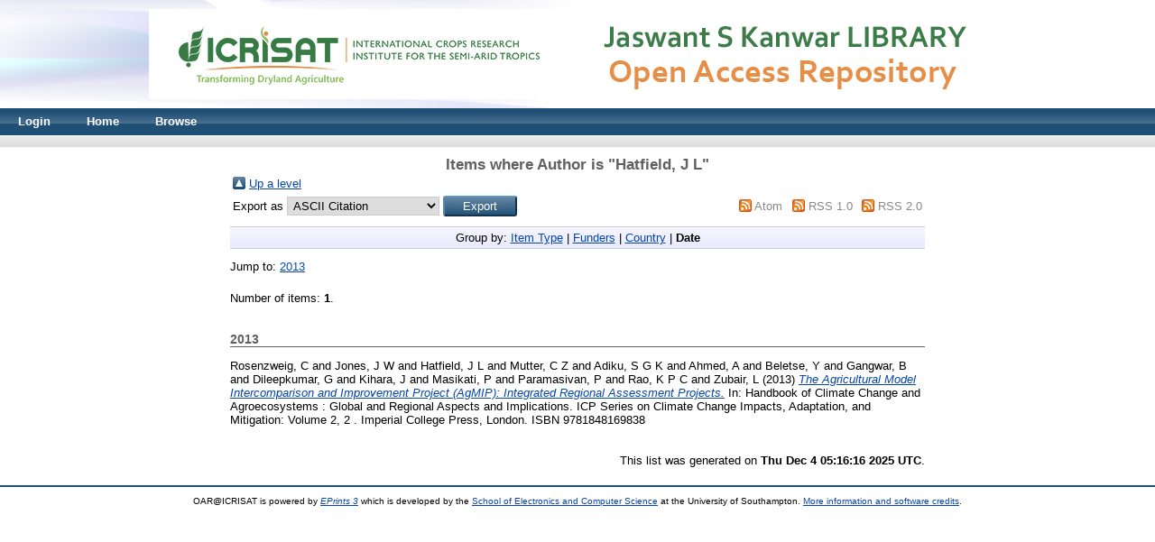

--- FILE ---
content_type: text/html;charset=utf-8
request_url: https://oar.icrisat.org/view/creators/Hatfield=3AJ_L=3A=3A.date.html
body_size: 2796
content:
<!DOCTYPE html PUBLIC "-//W3C//DTD XHTML 1.0 Transitional//EN" "http://www.w3.org/TR/xhtml1/DTD/xhtml1-transitional.dtd">
<html xmlns="http://www.w3.org/1999/xhtml"><head><meta http-equiv="X-UA-Compatible" content="IE=edge" /><title>Items where Author is &quot;Hatfield, J L&quot; - OAR@ICRISAT</title><link rel="icon" href="/favicon.ico" type="image/x-icon" /><link rel="shortcut icon" href="/favicon.ico" type="image/x-icon" /><link rel="Top" href="http://oar.icrisat.org/" /><link rel="Sword" href="http://oar.icrisat.org/sword-app/servicedocument" /><link rel="SwordDeposit" href="http://oar.icrisat.org/id/contents" /><link rel="Search" type="text/html" href="http://oar.icrisat.org/cgi/search" /><link rel="Search" type="application/opensearchdescription+xml" href="http://oar.icrisat.org/cgi/opensearchdescription" title="OAR@ICRISAT" /><script type="text/javascript" src="http://www.google.com/jsapi"><!--padder--></script><script type="text/javascript">
// <![CDATA[
google.load("visualization", "1", {packages:["corechart", "geochart"]});
// ]]></script><script type="text/javascript">
// <![CDATA[
var eprints_http_root = "http:\/\/oar.icrisat.org";
var eprints_http_cgiroot = "http:\/\/oar.icrisat.org\/cgi";
var eprints_oai_archive_id = "icrisat";
var eprints_logged_in = false;
// ]]></script><style type="text/css">.ep_logged_in { display: none }</style><link rel="stylesheet" type="text/css" href="/style/auto-3.3.16.css" /><script type="text/javascript" src="/javascript/auto-3.3.16.js"><!--padder--></script><!--[if lte IE 6]>
        <link rel="stylesheet" type="text/css" href="/style/ie6.css" />
   <![endif]--><meta name="Generator" content="EPrints 3.3.16" /><meta http-equiv="Content-Language" content="en" /><script type="javascript">
    console.log('just testing');
    </script></head><body>
    
 <div align="center" width="980" class="ep_tm_header ep_noprint">
      <div class="ep_tm_site_logo">
        <a href="http://oar.icrisat.org/" title="OAR@ICRISAT">
          <img alt="OAR@ICRISAT" src="/images/sitelogo.gif" />
        </a>
      </div>
      <ul class="ep_tm_menu">
<li><a href="http://oar.icrisat.org/cgi/users/login?target=http://oar.icrisat.org">Login</a></li>

        <li>
          <a href="http://oar.icrisat.org">
            Home
          </a>
        </li>
<!--<li><a href="{$config{http_url}}/cgi/search/simple">Search</a>
</li>-->
        <li>
          <a href="http://oar.icrisat.org/view/" menu="ep_tm_menu_browse">
            Browse
          </a>
          <ul id="ep_tm_menu_browse" style="display:none;">
            <li>
              <a href="http://oar.icrisat.org/view/year/">
                Browse by 
                Year
              </a>
            </li>
            <li>
              <a href="http://oar.icrisat.org/view/subjects/">
                Browse by 
                Subject
              </a>
            </li>
            <li>
              <a href="http://oar.icrisat.org/view/divisions/">
                Browse by 
                Division
              </a>
            </li>
            <li>
              <a href="http://oar.icrisat.org/view/creators/">
                Browse by 
                Author
              </a>
            </li>
          </ul>
        </li>
      </ul>
      <table class="ep_tm_searchbar">
        <tr>
          <td align="left">
            <ul class="ep_tm_key_tools" id="ep_tm_menu_tools"></ul>
          </td>
          <td align="right" style="white-space: nowrap">
            
<!--
            <form method="get" accept-charset="utf-8" action="{$config{http_cgiurl}}/search" style="display:inline">
              <input class="ep_tm_searchbarbox" size="20" type="text" name="q"/>
              <input class="ep_tm_searchbarbutton" value="{phrase('lib/searchexpression:action_search')}" type="submit" name="_action_search"/>
              <input type="hidden" name="_action_search" value="Search"/>
              <input type="hidden" name="_order" value="bytitle"/>
              <input type="hidden" name="basic_srchtype" value="ALL"/>
              <input type="hidden" name="_satisfyall" value="ALL"/>
            </form>
-->
          </td>
        </tr>
      </table>
    </div>
    <div>
      <div class="ep_tm_page_content">
        <h1 class="ep_tm_pagetitle">
          Items where Author is &quot;<span class="person_name">Hatfield, J L</span>&quot;
        </h1>
        <table><tr><td><a href="./"><img src="/style/images/multi_up.png" border="0" /></a></td><td><a href="./">Up a level</a></td></tr></table><form method="get" accept-charset="utf-8" action="http://oar.icrisat.org/cgi/exportview">
<table width="100%"><tr>
  <td align="left">Export as <select name="format"><option value="Text">ASCII Citation</option><option value="BibTeX">BibTeX</option><option value="DC">Dublin Core</option><option value="XML">EP3 XML</option><option value="EndNote">EndNote</option><option value="HTML">HTML Citation</option><option value="JSON">JSON</option><option value="METS">METS</option><option value="CSV">Multiline CSV</option><option value="Ids">Object IDs</option><option value="ContextObject">OpenURL ContextObject</option><option value="RDFNT">RDF+N-Triples</option><option value="RDFN3">RDF+N3</option><option value="RDFXML">RDF+XML</option><option value="Refer">Refer</option><option value="RIS">Reference Manager</option></select><input name="_action_export_redir" type="submit" value="Export" class="ep_form_action_button" /><input name="view" id="view" value="creators" type="hidden" /><input name="values" id="values" value="Hatfield=3AJ_L=3A=3A" type="hidden" /></td>
  <td align="right"> <span class="ep_search_feed"><a href="http://oar.icrisat.org/cgi/exportview/creators/Hatfield=3AJ_L=3A=3A/Atom/Hatfield=3AJ_L=3A=3A.xml"><img src="/style/images/feed-icon-14x14.png" alt="[feed]" border="0" /></a> <a href="http://oar.icrisat.org/cgi/exportview/creators/Hatfield=3AJ_L=3A=3A/Atom/Hatfield=3AJ_L=3A=3A.xml">Atom</a></span> <span class="ep_search_feed"><a href="http://oar.icrisat.org/cgi/exportview/creators/Hatfield=3AJ_L=3A=3A/RSS/Hatfield=3AJ_L=3A=3A.rss"><img src="/style/images/feed-icon-14x14.png" alt="[feed]" border="0" /></a> <a href="http://oar.icrisat.org/cgi/exportview/creators/Hatfield=3AJ_L=3A=3A/RSS/Hatfield=3AJ_L=3A=3A.rss">RSS 1.0</a></span> <span class="ep_search_feed"><a href="http://oar.icrisat.org/cgi/exportview/creators/Hatfield=3AJ_L=3A=3A/RSS2/Hatfield=3AJ_L=3A=3A.xml"><img src="/style/images/feed-icon-14x14.png" alt="[feed]" border="0" /></a> <a href="http://oar.icrisat.org/cgi/exportview/creators/Hatfield=3AJ_L=3A=3A/RSS2/Hatfield=3AJ_L=3A=3A.xml">RSS 2.0</a></span></td>
</tr>
<tr>
  <td align="left" colspan="2">
    
  </td>
</tr>
</table>

</form><div class="ep_view_page ep_view_page_view_creators"><div class="ep_view_group_by">Group by: <a href="Hatfield=3AJ_L=3A=3A.html">Item Type</a> | <a href="Hatfield=3AJ_L=3A=3A.funders.html">Funders</a> | <a href="Hatfield=3AJ_L=3A=3A.country.html">Country</a> | <span class="ep_view_group_by_current">Date</span></div><div class="ep_view_jump ep_view_creators_date_jump"><div class="ep_view_jump_to">Jump to: <a href="#group_2013">2013</a></div></div><div class="ep_view_blurb">Number of items: <strong>1</strong>.</div><a name="group_2013"></a><h2>2013</h2><p>


    <span class="person_name">Rosenzweig, C</span> and <span class="person_name">Jones, J W</span> and <span class="person_name">Hatfield, J L</span> and <span class="person_name">Mutter, C Z</span> and <span class="person_name">Adiku, S G K</span> and <span class="person_name">Ahmed, A</span> and <span class="person_name">Beletse, Y</span> and <span class="person_name">Gangwar, B</span> and <span class="person_name">Dileepkumar, G</span> and <span class="person_name">Kihara, J</span> and <span class="person_name">Masikati, P</span> and <span class="person_name">Paramasivan, P</span> and <span class="person_name">Rao, K P C</span> and <span class="person_name">Zubair, L</span>
  

(2013)

<a href="http://oar.icrisat.org/8722/"><em>The Agricultural Model Intercomparison and Improvement Project (AgMIP): Integrated Regional Assessment Projects.</em></a>


    
      In:  
      Handbook of Climate Change and Agroecosystems : Global and Regional Aspects and Implications.
    
    
      ICP Series on Climate Change Impacts, Adaptation, and Mitigation: Volume 2, 2
      .
    
    Imperial College Press, London.
     ISBN 9781848169838
  


  


</p><div class="ep_view_timestamp">This list was generated on <strong>Thu Dec  4 05:16:16 2025 UTC</strong>.</div></div>
      </div>
    </div>
    <div align="center" width="980" class="ep_tm_footer ep_noprint">
      <!-- <div class="ep_tm_eprints_logo">
        <a href="http://eprints.org/software/">
          <img alt="EPrints Logo" src="{$config{rel_path}}/images/eprintslogo.gif"/>
        </a>
      </div>-->
      <div>OAR@ICRISAT is powered by <em><a href="http://eprints.org/software/">EPrints 3</a></em> which is developed by the <a href="http://www.ecs.soton.ac.uk/">School of Electronics and Computer Science</a> at the University of Southampton. <a href="http://oar.icrisat.org/eprints/">More information and software credits</a>.</div>
    </div>
  </body></html>